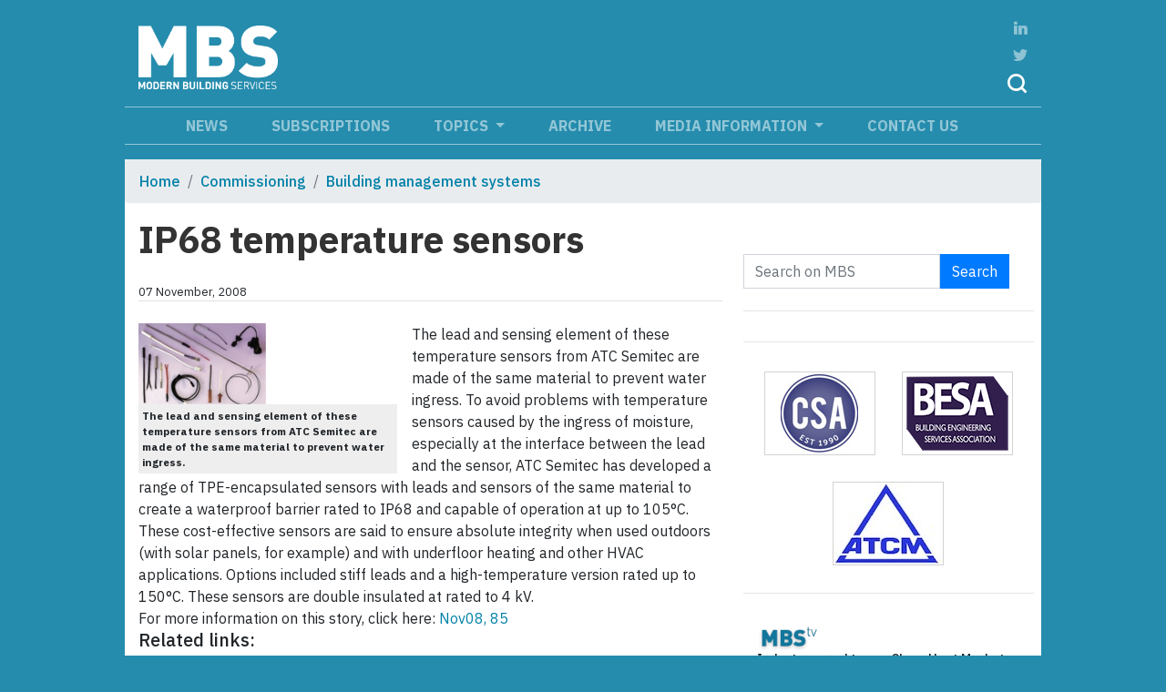

--- FILE ---
content_type: text/html
request_url: https://modbs.co.uk/news/fullstory.php/aid/5670/IP68_temperature_sensors.html
body_size: 8085
content:
<!DOCTYPE html>
    <html lang="en" class="article--page" xclass="article--page">

<head>
        <meta charset="UTF-8">
    <meta name="viewport" content="width=device-width, initial-scale=1, shrink-to-fit=no">
    <meta http-equiv="X-UA-Compatible" content="ie=edge">     <meta  name="keywords"  content="Sensors, ATC Semitecs"  />     <meta  property="og:description"  name="description"  content="The lead and sensing element of these temperature sensors from ATC Semitec are made of the same material to prevent water ingress. To avoid problems with..."  />     <meta  property="og:type"  content="article"  />     <meta  property="og:title"  name="twitter:title"  content="IP68 temperature sensors - Modern Building Services"  />     <meta  property="og:url"  content="https://modbs.co.uk/news/archivestory.php/aid/5670/IP68_temperature_sensors.html"  />     <meta  name="twitter:card"  content="summary"  />     <meta  name="twitter:site"  content="@MBS_magazine"  />     <meta  name="twitter:description"  content="The lead and sensing element of these temperature sensors from ATC Semitec are made of the same material to prevent water ingress. To avoid problems with..."  />     
    <title>IP68 temperature sensors - Modern Building Services</title>

    <link rel="apple-touch-icon" sizes="76x76" href="/img/apple-touch-icon.png">
    <link rel="icon" type="image/png" sizes="32x32" href="/img/favicon.ico">
    <link rel="icon" type="image/png" sizes="16x16" href="/img/favicon.ico">
    <link rel="manifest" href="/img/site.webmanifest">
    <link rel="mask-icon" href="/img/safari-pinned-tab.svg" color="#5bbad5">
    <meta name="msapplication-TileColor" content="#da532c">
    <meta name="theme-color" content="#ffffff">
        <!-- <link rel="stylesheet" href="https://maxcdn.bootstrapcdn.com/bootstrap/4.0.0-beta.2/css/bootstrap.min.css" integrity="sha384-PsH8R72JQ3SOdhVi3uxftmaW6Vc51MKb0q5P2rRUpPvrszuE4W1povHYgTpBfshb"
        crossorigin="anonymous"> -->
    <!-- <link rel="stylesheet" href="bootstrap-dist\css\bootstrap.min.css"> -->
    <link rel="stylesheet" href="https://stackpath.bootstrapcdn.com/bootstrap/4.1.3/css/bootstrap.min.css" integrity="sha384-MCw98/SFnGE8fJT3GXwEOngsV7Zt27NXFoaoApmYm81iuXoPkFOJwJ8ERdknLPMO"
        crossorigin="anonymous">
        <link rel="stylesheet" href="/style.php/595.css">
            
    
    <link href="https://fonts.googleapis.com/css?family=IBM+Plex+Sans:300,400,500,700" rel="stylesheet">
    
        
            <script language="JavaScript" type="text/javascript" src="https://modbs.pressflex.net/adx.js"></script>
        <script language="JavaScript" type="text/javascript">
            <!--
            function PHPADS_showZone(zone) {
                var m3_u = (location.protocol == 'https:' ? 'https://modbs.pressflex.net/adjs.php' : 'http://modbs.pressflex.net/adjs.php');
                var m3_r = Math.floor(Math.random() * 99999999999);
                if (!document.MAX_used) document.MAX_used = ',';
                document.write("<scr" + "ipt type='text/javascript' src='" + m3_u);
                document.write("?zoneid=" + zone + "&amp;block=1");
                document.write('&amp;cb=' + m3_r);
                if (document.MAX_used != ',') document.write("&amp;exclude=" + document.MAX_used);
                document.write("&amp;loc=" + escape(window.location));
                if (document.referrer) document.write("&amp;referer=" + escape(document.referrer));
                if (document.context) document.write("&context=" + escape(document.context));
                if (document.mmm_fo) document.write("&amp;mmm_fo=1");
                document.write("'><\/scr" + "ipt>");
            }
            //-->
        </script>
            <link href="/pixmaps/cookiealert.css" rel="stylesheet">
    
        <!-- Google GA4 tag (gtag.js) -->
<script async src="https://www.googletagmanager.com/gtag/js?id=G-GS4YGVPFNR"></script>
<script>
  window.dataLayer = window.dataLayer || [];
  function gtag(){dataLayer.push(arguments);}
  gtag('js', new Date());

  gtag('config', 'G-GS4YGVPFNR');
</script>


<!-- GOOGLE ANALYTICS HTML START -->
<script type="text/javascript">

  var _gaq = _gaq || [];
  _gaq.push(
  ['_setAccount', 'UA-12372817-1'],
  ['_trackPageview'],
  ['client._setAccount', 'UA-426494-1'],
  ['client._trackPageview']);

  (function() {
    var ga = document.createElement('script'); ga.type = 'text/javascript'; ga.async = true;
    ga.src = ('https:' == document.location.protocol ? 'https://ssl' : 'http://www') + '.google-analytics.com/ga.js';
    var s = document.getElementsByTagName('script')[0]; s.parentNode.insertBefore(ga, s);
  })();

</script>
<!-- GOOGLE ANALYTICS HTML END -->

<!-- Vimeo Insights tracking code BEGIN-->
<script type="text/javascript" defer="defer" src="https://extend.vimeocdn.com/ga/69872727.js"></script>
<!-- Vimeo Insights tracking code  END-->

<meta name="ahrefs-site-verification" content="f73dc78b96f43d49664ba5ba8991dc06396130f5260bf65184b1bd55450998be">


    <!-- Start Alexa Certify Javascript -->
    <script type="text/javascript">
    _atrk_opts = { atrk_acct:"eKJ1k1a0Sn00oJ", domain:"modbs.co.uk",dynamic: true};
    (function() { var as = document.createElement('script'); as.type = 'text/javascript'; as.async = true; as.src = "https://certify-js.alexametrics.com/atrk.js"; var s = document.getElementsByTagName('script')[0];s.parentNode.insertBefore(as, s); })();
    </script>
    <noscript><img src="https://certify.alexametrics.com/atrk.gif?account=eKJ1k1a0Sn00oJ" style="display:none" height="1" width="1" alt="" /></noscript>
    <!-- End Alexa Certify Javascript -->
    
    <script type='text/javascript' src='https://platform-api.sharethis.com/js/sharethis.js#property=642988178c76d70012275727&product=sop' async='async'></script>

</head>

<body>
    
        <div class="container p-0">
        <!-- Content here -->
                            <div class="modal fade" id="subscriberModal" tabindex="-1" role="dialog" aria-labelledby="exampleModalCenterTitle"
                        aria-hidden="true">
                        <div class="modal-dialog modal-dialog-centered" role="document">
                            <div class="modal-content">
                                <div class="modal-header">
                                    <h5 class="modal-title" id="ModalCenterTitle">Coming Soon!</h5>
                                    <button type="button" class="close" data-dismiss="modal" aria-label="Close">
                                        <span aria-hidden="true">&times;</span>
                                    </button>
                                </div>
                                <div class="modal-body">
                                    Coming soon – exclusive content for MBS subscribers
                                </div>
                            </div>
                        </div>
                    </div>
                
        <header class="py-3">
            <div class="row m-0 flex-wrap justify-content-between align-items-center">
                <div class="col-4 d-md-none navbar-dark custom-navbar-toggler"><button class="navbar-toggler mt-1 d-md-none"
                        type="button" data-toggle="collapse" data-target="#navbarCollapse">
                        <span class="navbar-toggler-icon"></span>
                    </button>
                </div>
                <div class="col-4 col-md-2 align-items-center text-sm-center pr-0 text-md-left"><a href="/"><img style="" class="img-fluid"
                            src="/img/modbs-logo-lg.png" alt=""></a>
                </div>
                <div class="col-md-8 order-4 order-md-3 leaderboard top-leaderboard p-0 text-right my-1">
                    <script> PHPADS_showZone(31); </script>

                </div>
                <div class="col-4 col-md-1 order-3 order-md-4 d-flex align-items-end headericons">
                    <a href="https://www.linkedin.com/company/modbs/"><img src="/img/Linkedin.png" alt=""></a>
                    <a href="http://twitter.com/MBS_magazine" class="twitter"><img src="/img/Twitter.png" alt=""></a>
                    <!-- a href="#"><img src="/img/Profile.png" alt=""></a-->
                    <a href="#" data-toggle="modal" data-target="#SearchModalCenter"><img src="/img/Search.png" alt=""></a>

                    <div class="modal fade" id="SearchModalCenter" tabindex="-1" role="dialog" aria-labelledby="ModalCenterTitle"
                        aria-hidden="true">
                        <div class="modal-dialog modal-dialog-centered" role="document">
                            <div class="modal-content">
                                <div class="modal-header">
                                    <h5 class="modal-title" id="ModalCenterTitle">Site Search</h5>
                                    <button type="button" class="close" data-dismiss="modal" aria-label="Close">
                                        <span aria-hidden="true">&times;</span>
                                    </button>
                                </div>
                                <div class="modal-body">
                                                                        <div class="sideSearch my-4">
                                        <form class="form-inline" action="/news/search.php" id="searchbox_form"
                                            onsubmit="if (!$(this).data('loading')) $(this).data('loading',True); else return false;">
                                            <div class="form-group mb-0 search-modal-container">
                                                <input type="hidden" name="m" value="all">
                                                <input type="text" name="q" id="search-input" class="form-control form-control-lg rounded-0 w-100"
                                                    id="searchfield" placeholder="Search on MBS" onchange="$(this.form).data('loading',false)">
                                            </div>
                                            <button type="submit" class="btn btn-primary btn-search btn-lg rounded-0">Search</button>
                                        </form>
                                    </div>
                                                                    </div>
                            </div>
                        </div>
                    </div>
                </div>
            </div>

                        <nav class="navbar navbar-expand-md navbar-dark mt-md-2 py-0 py-md-2 px-md-0 d-md-block">
                <div class="container p-0">
                    <div class="collapse navbar-collapse flex-column align-items-center ml-lg-2 ml-0" id="navbarCollapse">
                        <ul class="navbar-nav mb-auto mt-0">
                                                         <li class="nav-item ">
                                <a class="nav-link py-0" href="/news/categoryfront.php/id/14/News.html">News</a>
                            </li>
                                                          <li class="nav-item ">
                                <a class="nav-link py-0" href=""><a class="nav-link py-0" href="#" data-toggle="modal" data-target="#ModalSubscribeCenter">Subscriptions</a></a>
                            </li>
                                                      <li class="nav-item dropdown">
                            <a class="nav-link dropdown-toggle py-0" href="#" id="navbarDropdownMenuLink" data-toggle="dropdown"
                                aria-haspopup="true" aria-expanded="false">
                                Topics
                            </a>
                            <div class="dropdown-menu" aria-labelledby="navbarDropdownMenuLink">
                                                                <a class="dropdown-item font-weight-bold" href="/news/categoryfront.php/id/206/Air_conditioning.html">Air conditioning</a>                                 <a class="dropdown-item font-weight-bold" href="/news/categoryfront.php/id/274/Boilers.html">Boilers</a>                                 <a class="dropdown-item font-weight-bold" href="/news/categoryfront.php/id/395/Boilers___DHW.html">Boilers & DHW</a>                                 <a class="dropdown-item font-weight-bold" href="/news/categoryfront.php/id/269/Building_management_systems.html">Building management systems</a>                                 <a class="dropdown-item font-weight-bold" href="/news/categoryfront.php/id/207/Commissioning.html">Commissioning</a>                                 <a class="dropdown-item font-weight-bold" href="/news/categoryfront.php/id/422/Cooling.html">Cooling</a>                                 <a class="dropdown-item font-weight-bold" href="/news/categoryfront.php/id/401/Data_Centres.html">Data Centres</a>                                 <a class="dropdown-item font-weight-bold" href="/news/categoryfront.php/id/427/Design.html">Design</a>                                 <a class="dropdown-item font-weight-bold" href="/news/categoryfront.php/id/351/DHW_and_Water_Services.html">DHW and Water Services</a>                                 <a class="dropdown-item font-weight-bold" href="/news/categoryfront.php/id/423/Electrical_services.html">Electrical services</a>                                 <a class="dropdown-item font-weight-bold" href="/news/categoryfront.php/id/311/Energy_efficiency.html">Energy efficiency</a>                                 <a class="dropdown-item font-weight-bold" href="/news/categoryfront.php/id/416/Fire_Protection.html">Fire Protection</a>                                 <a class="dropdown-item font-weight-bold" href="/news/categoryfront.php/id/414/Heating.html">Heating</a>                                 <a class="dropdown-item font-weight-bold" href="/news/categoryfront.php/id/404/Heat_Networks.html">Heat Networks</a>                                 <a class="dropdown-item font-weight-bold" href="/news/categoryfront.php/id/406/Hotels___leisure_facilities.html">Hotels & leisure facilities</a>                                 <a class="dropdown-item font-weight-bold" href="/news/categoryfront.php/id/280/Indoor_air_quality.html">Indoor air quality</a>                                 <a class="dropdown-item font-weight-bold" href="/news/categoryfront.php/id/418/Informed_Thinking.html">Informed Thinking</a>                                 <a class="dropdown-item font-weight-bold" href="/news/categoryfront.php/id/431/Installer_View.html">Installer View</a>                                 <a class="dropdown-item font-weight-bold" href="/news/categoryfront.php/id/210/Maintenance___Refurbishment.html">Maintenance & Refurbishment</a>                                 <a class="dropdown-item font-weight-bold" href="/news/categoryfront.php/id/421/Modular.html">Modular</a>                                 <a class="dropdown-item font-weight-bold" href="/news/categoryfront.php/id/198/Piped_services.html">Piped services</a>                                 <a class="dropdown-item font-weight-bold" href="/news/categoryfront.php/id/23/Products_review.html">Products review</a>                                 <a class="dropdown-item font-weight-bold" href="/news/categoryfront.php/id/22/Projects.html">Projects</a>                                 <a class="dropdown-item font-weight-bold" href="/news/categoryfront.php/id/343/Quick_Fixes.html">Quick Fixes</a>                                 <a class="dropdown-item font-weight-bold" href="/news/categoryfront.php/id/296/Renewable_Energy.html">Renewable Energy</a>                                 <a class="dropdown-item font-weight-bold" href="/news/categoryfront.php/id/432/Review_of_the_Year.html">Review of the Year</a>                                 <a class="dropdown-item font-weight-bold" href="/news/categoryfront.php/id/428/Smart_Kit.html">Smart Kit</a>                                 <a class="dropdown-item font-weight-bold" href="/news/categoryfront.php/id/277/Space_heating.html">Space heating</a>                                 <a class="dropdown-item font-weight-bold" href="/news/categoryfront.php/id/415/Thinking_Buildings.html">Thinking Buildings</a>                                 <a class="dropdown-item font-weight-bold" href="/news/categoryfront.php/id/426/Vertical_Focus.html">Vertical Focus</a>                                 <a class="dropdown-item font-weight-bold" href="/news/categoryfront.php/id/429/Water_-_treatment___use.html">Water - treatment & use</a>                                 <a class="dropdown-item font-weight-bold" href="/news/categoryfront.php/id/419/Working_Buildings.html">Working Buildings</a>                             </div>
                        </li>
                                                          <li class="nav-item ">
                                <a class="nav-link py-0" href="/news/archive_browser.php">Archive</a>
                            </li>
                                                      <li class="nav-item dropdown">
                            <a class="nav-link dropdown-toggle py-0" href="#" id="navbarDropdownMenuLink" data-toggle="dropdown"
                                aria-haspopup="true" aria-expanded="false">
                                Media information
                            </a>
                            <div class="dropdown-menu" aria-labelledby="navbarDropdownMenuLink">
                                                                <a class="dropdown-item font-weight-bold" href="/news/fullstory.php/aid/18163/2019_Editorial_Programme_for_Modern_Building_Services.html">Editorial Programme</a>                                 <a class="dropdown-item font-weight-bold" href="/news/fullstory.php/aid/3015/Advertising_with_Modern_Buil">Advertising</a>                             </div>
                        </li>
                                                          <li class="nav-item ">
                                <a class="nav-link py-0" href="https://modbs.co.uk/info/contact_us.php">Contact us</a>
                            </li>
                                                     </ul>
                    </div>
                </div>
            </nav>
                    </header>
        
        <div class="content">
                            <ul class="breadcrumb">
            <li class="breadcrumb-item"><a href="/">Home</a></li>
                         <li class="breadcrumb-item"><a href="/news/categoryfront.php/id/267/Commissioning.html">Commissioning</a></li>
                          <li class="breadcrumb-item"><a href="/news/categoryfront.php/id/269/Building_management_systems.html">Building management systems</a></li>
                     </ul>
        
            <div class="column-wrapper d-flex flex-wrap">
            <div class="left-column col-12 col-md-8 leftcontent-container blankhtml">
                <div class="article ">
    <h1 class="headline">IP68 temperature sensors</h1>
        <div class="byline-container border-bottom my-4 small d-flex justify-content-between">
         <div class="publication_date">07 November, 2008</div>
                <div class="articleTools for_simple_article">
            <!-- ShareThis BEGIN --><div class="sharethis-inline-share-buttons addthis_toolbox addthis_default_style addthis_20x20_style"></div><!-- ShareThis END -->
        </div>
        </div>
            <div class="photo first float-left pr-3">
                    <img class="img-fluid" src="//cdn595.pressflex.net/images//5670.photo.2.jpg?m=1226063933" alt="IP68&#x20;temperature&#x20;sensors" />
        <div class="photocaption p-1 font-weight-bold">The lead and sensing element of these temperature sensors from ATC Semitec are made of the same material to prevent water ingress.</div>    </div>
      The lead and sensing element of these temperature sensors from ATC Semitec are made of the same material to prevent water ingress.   To avoid problems with temperature sensors caused by the ingress of moisture, especially at the interface between the lead and the sensor, ATC Semitec has developed a range of TPE-encapsulated sensors with leads and sensors of the same material to create a waterproof barrier rated to IP68 and capable of operation at up to 105°C.   These cost-effective sensors are said to ensure absolute integrity when used outdoors (with solar panels, for example) and with underfloor heating and other HVAC applications.   Options included stiff leads and a high-temperature version rated up to 150°C.    These sensors are double insulated at rated to 4 kV.          <div class="enquiry">For more information on this story, click here:<a href="/enquries.php?ecode= Nov08, 85 "> Nov08, 85 </a></div>
    
        <h5>Related links:</h5>
    <ul class="related-links">
                <li><a href="http://www.atcsemitec.co.uk">www.atcsemitec.co.uk</a></li>
            </ul>
    
        <h5>Related articles:</h5>
    <ul class="related-articles">
                <li><a href="/news/fullstory.php/aid/20317/_How_much_do_we_know_about_the_air_we_breathe_.html"> How much do we know about the air we breathe?</a></li>
                <li><a href="/news/fullstory.php/aid/20243/Launch_of_new_wireless_BMS_sensors_brings_advantages_to_changing_building_landscape.html">Launch of new wireless BMS sensors brings advantages to changing building landscape</a></li>
                <li><a href="/news/fullstory.php/aid/20162/Titan_introduces_Gen_3_Room_Sensors.html">Titan introduces Gen 3 Room Sensors</a></li>
                <li><a href="/news/archivestory.php/aid/18914/Belimo_room_sensors_and_operating_units_.html">Belimo room sensors and operating units </a></li>
                <li><a href="/news/archivestory.php/aid/17299/Siemens_Symaro_sensors_help_improve_energy_efficiency_in_HVAC_.html">Siemens Symaro sensors help improve energy efficiency in HVAC </a></li>
            </ul>
    
</div>

    <script src="/pixmaps/cookies-bs.js" type="text/javascript"></script>
     <script type="text/javascript" src="/style.php/social-bookmarks.js"></script><script>
    $(document).ready(function () {
        $('.photo img[data-link]').each(function () {
            var r = $(this).data('link').match(/vimeo.com\/(\d+)/);
            if (r) {
                $(this).parent().html('<div style="padding:56.25% 0 0 0;position:relative;"><iframe src="https://player.vimeo.com/video/' + r[1] + '?title=0&byline=0&portrait=0" style="position:absolute;top:0;left:0;width:100%;height:100%;" frameborder="0" webkitallowfullscreen mozallowfullscreen allowfullscreen></iframe></div>');
            }
        });
    });
</script>
<script src="https://player.vimeo.com/api/player.js"></script>

<div id="galleryModal" class="modal fade" tabindex="-1" role="dialog" aria-hidden="true">
    <div class="modal-dialog modal-lg">
        <div class="modal-content">
            <div class="modal-header">
                <h3 class="text-center mb-0"></h3>
                <button type="button" class="close float-right" aria-label="Close" data-dismiss="modal">
                  <span aria-hidden="true">&#xD7;</span>
                </button>
            </div>
            <div class="modal-body p-0 text-center bg-alt">
                <img src="//placehold.it/1200x700/222?text=..." id="galleryImage" class="loaded-image mx-auto img-fluid">
            </div>
        </div>
    </div>
</div>

            </div>

            <div class="right-column col-12 col-md-4 p-md-2 pt-md-3">
                <!-- Subscribe box from adzone -->
                <script> PHPADS_showZone(29); </script>
                <!-- Subscribe box -->
                                                                        <div class="sideSearch my-4">
                                        <form class="form-inline" action="/news/search.php" id="searchbox_form"
                                            onsubmit="if (!$(this).data('loading')) $(this).data('loading',True); else return false;">
                                            <div class="form-group">
                                                <input type="hidden" name="m" value="all">
                                                <input type="text" name="q" id="search-input" class="form-control rounded-0 w-100"
                                                    id="searchfield" placeholder="Search on MBS" onchange="$(this.form).data('loading',false)">
                                            </div>
                                            <button type="submit" class="btn btn-primary btn-search rounded-0">Search</button>
                                        </form>
                                    </div>
                                    
                <hr />
                    <div class="col-12 text-center 4d topright-ad">
                        <script> PHPADS_showZone(30); </script>
                    </div>
                <hr />
                    <div class="col-12 text-center 4d topright-ad">
                        <script> PHPADS_showZone(34); </script>
                    </div>


                                            <div class="logo--container d-flex align-content-center justify-content-center flex-wrap">

                                                    <img src="/images/affiliates/affiliate.16.jpg" class="img-fluid coverImage" border="0" alt="">
                            <a href="/affiliate.php?id=16" target="_blank">
                                <strong></strong>
                            </a>
                            <!--p>CSA</p-->


                                                    <img src="/images/affiliates/affiliate.45.jpg" class="img-fluid coverImage" border="0" alt="">
                            <a href="/affiliate.php?id=45" target="_blank">
                                <strong></strong>
                            </a>
                            <!--p>BESA</p-->


                                                    <img src="/images/affiliates/affiliate.43.jpg" class="img-fluid coverImage" border="0" alt="">
                            <a href="/affiliate.php?id=43" target="_blank">
                                <strong></strong>
                            </a>
                            <!--p>ATCM</p-->


                        

                </div>
                                <hr />
                                 <div class="modbstv-box col-12">
                    <a href="/news/categoryfront.php/id/14/News.html"><img src="/img/modbstv.png" alt="modbs tv logo" /></a>
                                        <div class="video border-bottom border-light mb-3">
                    <p class="video-headline m-0">Industry urged to see Clean Heat Market Mechanism target as opportunity</p>
                        <p><em>The UK government has confirmed that the next phase of the Clean Heat Market Mechanism (CHMM) will set an 8% target for the proportion of heat pumps to fossil fuel boiler sales.</em></p>

                    </div>
                                        <div class="video border-bottom border-light mb-3">
                    <p class="video-headline m-0">2025 CSA Awards winners announced</p>
                        <p><em>The Commissioning Specialists Association (CSA) returned to London on the evening of 2nd October for the staging of its 10th Annual Awards Ceremony. </em></p>

                    </div>
                                    </div>

                <!-- subscribe box end -->
            </div>
            <!--right column closing tag -->
        </div>

            <div class="w-100 pt-3 text-center" style="background-color: #258cad;">
                <div class="col-12 m-0 p-0 leaderboard leaderboard-2">
                    <script> PHPADS_showZone(35);</script>
                </div>
            </div>

            <div class="box-container py-4 d-flex flex-column flex-md-row">
            <div class="col-12 col-md-4 calendarbox">
                <div class="subhead subhead--calendar">
                    <span>Calendar</span>
                </div>
                <ul class="eventlist">
                </ul>
                <hr />
                <p class="text-center calendar-submit-link"><a href="/calendar/submit.php">Submit event</a></p>
            </div>
                                
                <div class="col-12 col-md-8 twitter">
                    <a class="twitter-timeline" data-height="315" data-theme="light" href="https://twitter.com/MBS_magazine?ref_src=twsrc%5Etfw">Tweets by MBS_magazine</a> <script async src="https://platform.twitter.com/widgets.js" charset="utf-8"></script>
                </div>

            </div>
                                <div class="modal fade" id="ModalSubscribeCenter" tabindex="-1" role="dialog" aria-labelledby="ModalCenterTitle"
                        aria-hidden="true">
                        <div class="modal-dialog modal-dialog-centered" role="document" style="max-width:600px;">
                            <div class="modal-content">
                                <div class="modal-header">
                                    <h5 class="modal-title" id="ModalCenterTitle">Thank you for registering for a copy of Modern Building Services.
                                        Please select:</h5>
                                    <button type="button" class="close" data-dismiss="modal" aria-label="Close">
                                        <span aria-hidden="true">&times;</span>
                                    </button>
                                </div>
                                <div class="modal-body subscribe-modal font-weight-bold" style="font-size: .9rem; line-height: 3;">
                                    <div id="mi"><a href="/subsa.php">A)</a> <a href="/subsd.php">I would like the digital edition by email.</a></div>
                                    <div id="mi"><a href="/subsd.php">B)</a> <a href="/subsa.php">I would like the print edition by post.</a></div>
                                    <div id="mi"><a href="mailto:david@wadeltd.com">C)</a> <a href="mailto:david@wadeltd.com">I would like to update my address details.</a></div>
                                    <div id="mi"><a href="/subsb.php">D)</a> <a href="/subsb.php">I have a non-UK mailing address OR I am not a Building Services professional.</a></div>
                                    <div id="mi"><a href="/unsubs.php">E)</a> <a href="/unsubs.php">I would like to unsubscribe from the magazine.</a></div>
                                    </div>
                            </div>
                        </div>
                    </div>
                          <div class="col-12 align-items-center m-auto text-center mt-2 newsletter">
                    <a style="color: white;" class="btn btn-subscribe btn-lg rounded-0" href="#" data-toggle="modal" data-target="#ModalSubscribeCenter">
                    Subscribe for FREE!</a><br /><small style="color: rgba(255,255,255,.5)">You receive your copy and our regular updates direct to your inbox.</small></div>
                    </div><!-- content -->
        <div class="footer text-center pt-4 d-flex justify-content-around align-items-center"><p class="small"><a href="/news/fullstory.php/aid/7/Portico_Publishing_Privacy_Policy.html">Privacy Policy</a>&nbsp;| <a href="/info/contact_us.php">Contact us</a>&nbsp;|<br />&nbsp;<a href="#" data-toggle="modal" data-target="#ModalSubscribeCenter">Subscriptions</a>&nbsp;|&nbsp;<a href="/news/fullstory.php/aid/3015/Advertising_with_Modern_Buil">Media information</a></p><p class="small">&copy; Modern Building Services - Portico Publishing Ltd <br /> 2004 - 2025</p><p><small>created &amp; hosted by:</small><br /><a class="pressflex-logo" href="http://www.pressflex.com"></a></p></div>
        <!-- Cookie Alert -->
        <div class="alert text-center cookiealert" role="alert">
        This site uses cookies in order to function properly and to allow us to improve our service.
        <br />By using this site you consent to the use of cookies. <a href="/cookies" target="_blank">Learn more</a>
        <button type="button" class="btn btn-primary btn-sm acceptcookies" aria-label="Close">I agree</button>
        </div>
        <!-- Cookie Alert -->
    </div>
        <script src="https://code.jquery.com/jquery-3.3.1.min.js" integrity="sha256-FgpCb/KJQlLNfOu91ta32o/NMZxltwRo8QtmkMRdAu8="crossorigin="anonymous"></script>
    <script src="https://cdnjs.cloudflare.com/ajax/libs/popper.js/1.12.9/umd/popper.min.js" integrity="sha384-ApNbgh9B+Y1QKtv3Rn7W3mgPxhU9K/ScQsAP7hUibX39j7fakFPskvXusvfa0b4Q"
        crossorigin="anonymous"></script>
    <script src="https://maxcdn.bootstrapcdn.com/bootstrap/4.0.0/js/bootstrap.min.js" integrity="sha384-JZR6Spejh4U02d8jOt6vLEHfe/JQGiRRSQQxSfFWpi1MquVdAyjUar5+76PVCmYl"
        crossorigin="anonymous"></script>

            <script src="/pixmaps/cookies-bs.js" type="text/javascript"></script>
     <script type="text/javascript" src="/style.php/social-bookmarks.js"></script><script>
    $(document).ready(function () {
        $('.photo img[data-link]').each(function () {
            var r = $(this).data('link').match(/vimeo.com\/(\d+)/);
            if (r) {
                $(this).parent().html('<div style="padding:56.25% 0 0 0;position:relative;"><iframe src="https://player.vimeo.com/video/' + r[1] + '?title=0&byline=0&portrait=0" style="position:absolute;top:0;left:0;width:100%;height:100%;" frameborder="0" webkitallowfullscreen mozallowfullscreen allowfullscreen></iframe></div>');
            }
        });
    });
</script>
<script src="https://player.vimeo.com/api/player.js"></script>
        <img src="/pixmaps/count.gif?1769116249" height="1" width="1" alt="" />
    <script> PHPADS_showZone(36); </script>

<script>
$('#galleryModal').on('show.bs.modal', function (e) {
  $('#galleryImage').attr("src",$(e.relatedTarget).data("large-src"));
});
</script>

</body>

</html>
